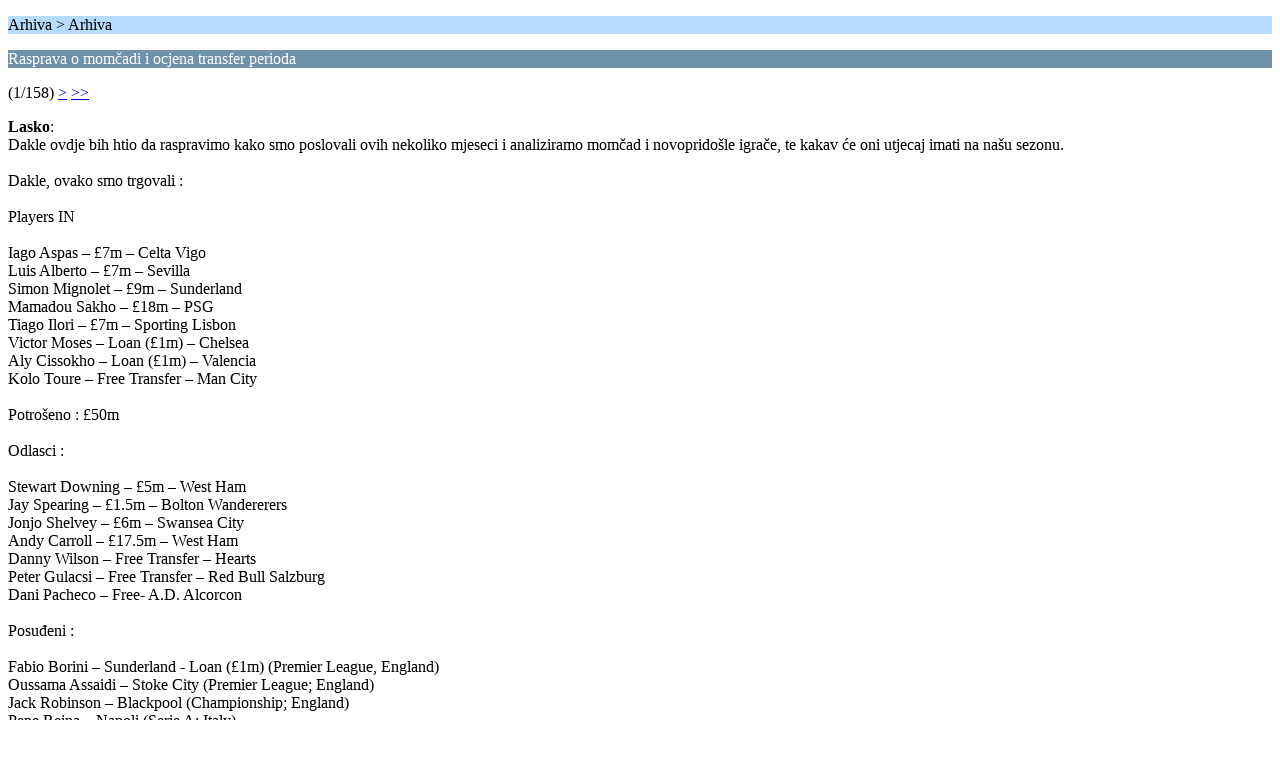

--- FILE ---
content_type: text/html; charset=UTF-8
request_url: https://www.lfccro.com/forum/index.php?PHPSESSID=607s9m3plltgrveon6dnvtvfk4&topic=5230.0;wap2
body_size: 4090
content:
<?xml version="1.0" encoding="UTF-8"?>
<!DOCTYPE html PUBLIC "-//WAPFORUM//DTD XHTML Mobile 1.0//EN" "http://www.wapforum.org/DTD/xhtml-mobile10.dtd">
<html xmlns="http://www.w3.org/1999/xhtml">
	<head>
		<title>Rasprava o momčadi i ocjena transfer perioda</title>
		<link rel="canonical" href="https://www.lfccro.com/forum/index.php?topic=5230.0" />
		<link rel="stylesheet" href="https://www.lfccro.com/forum/Themes/default/css/wireless.css" type="text/css" />
	
	<script type="text/javascript"><!-- // --><![CDATA[
		var _gaq = _gaq || [];
		_gaq.push(['_setAccount', 'UA-20906583-1']);
		_gaq.push(['_trackPageview']);

		(function() {
			var ga = document.createElement('script'); ga.type = 'text/javascript'; ga.async = true;
			ga.src = ('https:' == document.location.protocol ? 'https://ssl' : 'http://www') + '.google-analytics.com/ga.js';
			var s = document.getElementsByTagName('script')[0]; s.parentNode.insertBefore(ga, s);
		})();
	// ]]></script>
</head>
	<body>
		<p class="titlebg">Arhiva > Arhiva</p>
		<p class="catbg">Rasprava o momčadi i ocjena transfer perioda</p>
		<p class="windowbg">(1/158) <a href="https://www.lfccro.com/forum/index.php?PHPSESSID=607s9m3plltgrveon6dnvtvfk4&amp;topic=5230.5;wap2">&gt;</a> <a href="https://www.lfccro.com/forum/index.php?PHPSESSID=607s9m3plltgrveon6dnvtvfk4&amp;topic=5230.785;wap2">&gt;&gt;</a> </p>
		<p class="windowbg">
			<strong>Lasko</strong>:
			<br />
			Dakle ovdje bih htio da raspravimo kako smo poslovali ovih nekoliko mjeseci i analiziramo momčad i novopridošle igrače, te kakav će oni utjecaj imati na našu sezonu. <br /><br />Dakle, ovako smo trgovali :<br /><br />Players IN<br /><br />Iago Aspas – £7m – Celta Vigo<br />Luis Alberto – £7m – Sevilla<br />Simon Mignolet – £9m – Sunderland<br />Mamadou Sakho – £18m – PSG<br />Tiago Ilori – £7m – Sporting Lisbon<br />Victor Moses – Loan (£1m) – Chelsea<br />Aly Cissokho – Loan (£1m) – Valencia<br />Kolo Toure – Free Transfer – Man City<br /><br />Potrošeno : £50m<br /><br />Odlasci :<br /><br />Stewart Downing – £5m – West Ham<br />Jay Spearing – £1.5m – Bolton Wandererers<br />Jonjo Shelvey – £6m – Swansea City<br />Andy Carroll – £17.5m – West Ham<br />Danny Wilson – Free Transfer – Hearts<br />Peter Gulacsi – Free Transfer – Red Bull Salzburg<br />Dani Pacheco – Free- A.D. Alcorcon<br /><br />Posuđeni :<br /><br />Fabio Borini – Sunderland - Loan (£1m) (Premier League, England)<br />Oussama Assaidi – Stoke City (Premier League; England)<br />Jack Robinson – Blackpool (Championship; England)<br />Pepe Reina – Napoli (Serie A; Italy)<br />Suso – Almeria (La Liga; Spain)<br />Michael Ngoo – Yeovil (Championship; England)<br />Conor Coady – Sheffield United (League One; England – 6 months)<br />Krisztian Adorjan – Groningen (Eredivisie; Holland)<br />Henoc Mukendi – Partick Thistle (Scottish Premier League – 6 months)<br />Armin Hodzic – FK Zeljeznicar, (Premijer Liga; Bosnia)<br /><br />Zaređeno : £30m<br /><br />NETO: -£20m<br /><br /><br />Dakle, potrošili smo jedva £20m a bitno osnažili momčad, po mom mišljenju. S tim da smo Reinu posudili, a još je neizvjestan i Škrtel, pa bi njihove prodaje potencijalno snizili neto trošenje na pozitivnu nulu.<br /><br />Što se tiče samih igrača koje smo kupili, veoma sam zadovoljan obrambenim dijelom momčadi, koji sad izgleda dobro kao kod bilo kojega jačeg kluba u Premiershipu. Dodali smo Toureovo iskustvo, Ilorijev potencijal i jednu kvalitetu više u Sakhou. Sigurno su veliko poboljšanje naspram prošlogodišnjeg Carraghera i Coatesa, pa i Škrtela ako ode. Mignolet je očito bolji od Reine i zasad se pokazuje kao pun pogodak.<br /><br />Osim toga, doveli smo konkurenciju Enriqueu, što je bilo vrlo važno. Cissokho je jedan solidan igrač s dosta iskustva i mislim da se neće pokazati kao loš izbor. <br /><br />Definitivno smo mogli bolje što se tiče veznog reda, jer smo tu poprilično tanki sa Gerrardom u poznim godinama, Lucasom koji je prošle sezone vukao gadnu ozlijedu i mladim Allenom te Hendersonom. Mislim da smo i kvalitetno i kvantitetno tu tanki. Nadao sam se jednom jakom, box-to-box veznjaku koji bi dugoročno mogao zamijeniti Gerrarda, ali izgleda da ćemo to ostaviti za zimu/sljedeće ljeto i više igrati 4-2-3-1.<br /><br />Napad - očito nismo privukli nikakvo jače ime, što je negativno, ali smo uspjeli zadržati Suareza, a vjerujem da je malo tko to očekivao prije mjesec dana. Uzeli smo Mosesa, koji je solidan igrač, ali ta posudba bez opcije ugovora mi baš i ne miriše s obzirom da je to mladi igrač od kojeg teško možemo očekivati da odmah počne pridonositi momčadi. Ali vidjet ćemo, nije loše pojačanje. Doveli smo Iaga Aspasa koji bi trebao zamijeniti Borinija u toj ulozi &quot;radišnog napadača&quot; s tim da ovaj igrač ima i nešto vica u svojoj igri i pozitivne drskosti. Nije izgledao nešto dobro u Premiershipu zasad, ali mislim da će se pokazati kao solidan igrač. Osim njega, imamo još jednog novog Španjolca u Albertu. Momak ima znanja, ali fali mu iskustva i pitanje je koliko je pametno bilo njega kupiti ako smo za razliku od 3m mogli uzeti Eriksena. <br /><br />Dakle, ovako bi sad to trebalo izgledati :<br /><br /><br />-------------------Mignolet----------------------<br />&nbsp; &nbsp; &nbsp; &nbsp; &nbsp; &nbsp; &nbsp; &nbsp; &nbsp; &nbsp; &nbsp; (Jones)<br /><br />Johnson-----Sakho--------Agger-------Enrique<br />(Kelly)&nbsp; &nbsp; &nbsp; (Toure)&nbsp; &nbsp; &nbsp; &nbsp; (Škrtel)&nbsp; &nbsp; (Cissokho)<br /><br />----------------Gerrard------Lucas--------------<br />&nbsp; &nbsp; &nbsp; &nbsp; &nbsp; &nbsp; &nbsp; &nbsp;(Henderson)&nbsp; &nbsp;(Allen)<br /><br />Moses------------Coutinho--------------Suarez<br />(Ibe)&nbsp; &nbsp; &nbsp; &nbsp; &nbsp; &nbsp; &nbsp; &nbsp;(Alberto)&nbsp; &nbsp; &nbsp; &nbsp; &nbsp; &nbsp; &nbsp; &nbsp;(Sterling)<br /><br />------------------Sturridge------------------------<br />&nbsp; &nbsp; &nbsp; &nbsp; &nbsp; &nbsp; &nbsp; &nbsp; &nbsp; &nbsp; &nbsp;(Aspas)<br /><br /><br />Kao što sam rekao, vidi se golema konkurencija u obrani koju smo značajno pojačali ovog ljeta. Ovaj dvojac u veznom redu je dobar i ima dubine ali to je djelomično zbog izbora formacije. Makar je vidljiv izostanak specijalista na DM-u osim Lucasa, ali to je do Rodgersa koji očito misli da Allen to može odigrati.<br /><br />Gornja četvorka se bira sama po sebi, i to je problem, jer nemamo konkurencije za njih. Pogledajmo samo tko je drugi izbor, 17 godišnjak, 18 godišnjak, 20 godišnjak iz Barcelone B i Aspas. Nadam se da zbog ovakve situacije nećemo izgubiti na tom 4. mjestu ako se dogode kakve ozlijede. Morat ćemo tražiti neka rješenja na zimu, siguran sam. Ali svakako bih ovaj rok ocijenio uspješnim, jer kad pogledamo neke Liverpoolove momčadi od prije par sezona, ovo je atomska ekipa.
		</p>
		<p class="windowbg2">
			<strong>mrdokic911</strong>:
			<br />
			Nikad bolje, fantastično obavljen posao.<br /><br />Napokon imamo kvalitetno osvježenu ekipu.
		</p>
		<p class="windowbg">
			<strong>gento</strong>:
			<br />
			<br />--- Citat: zooran - Rujan 03, 2013, 11:58 ---Solidno, ali moglo je to i bolje.<br /><br />--- Kraj citata ---<br /><br />slazem se, samo da smo doveli jedno odlicno krilo (pa makar i muniain) kojem bi moses bio zamjena, a ibe ono &quot;peto&quot; krilo i bilo bi odlicno :)<br />makar, vjerujem da cemo to dodati u januaru, a sljedece ljeto posloziti bocne pozicije, mozda se rijesiti i johnsona i enriquea, ovisno kak budu odigrali ovu sezonu, ugl ni jedan nije na lakom ugovoru, enrique 60k, a johnson 85 ak se ne varam :)<br />također treba pratiti i razvoj robinsona koji bi po meni vec sljedece sezone mogao biti zamjena, a ak bi se lose razvijao, ajmo po mulca shawa iz southamptona :)
		</p>
		<p class="windowbg2">
			<strong>KarloZd</strong>:
			<br />
			mozda da smo dopeljali jos jedno zvucnije ime bi bilo jos bolje,al nema veze,prezadovoljan sam,vjerujem da cemo i na zimu napravit dobar posao,BR i ostalima kapa dolje za ove koji su dosli,sad nek pocne lov na Top 4,il nek ostanemo gdje smo i sad do kraja lige&nbsp; :D
		</p>
		<p class="windowbg">
			<strong>-marko-</strong>:
			<br />
			Jbt, al su se neki razmazili ovo ljeto.<br /><br />Dečki sjetite se, vi navijate za Liverpool- klub Hicksa i Gilleta, Hogsona i Jovanovića, Comollia i Carrolla i Adama i Džondže jebenog Šelvija.<br /><br />Stoga, ovo je bio najbolji transfer window ikad&nbsp; :super
		</p>
		<p class="titlebg">Navigacija</p>
		<p class="windowbg">[0] <a href="https://www.lfccro.com/forum/index.php?PHPSESSID=607s9m3plltgrveon6dnvtvfk4&amp;board=21.0;wap2" accesskey="0">Lista Poruka</a></p>
		<p class="windowbg">[#] <a href="https://www.lfccro.com/forum/index.php?PHPSESSID=607s9m3plltgrveon6dnvtvfk4&amp;topic=5230.5;wap2" accesskey="#">Slijedeća stranica</a></p>
		<a href="https://www.lfccro.com/forum/index.php?PHPSESSID=607s9m3plltgrveon6dnvtvfk4&amp;topic=5230.0;nowap" rel="nofollow">Idi na punu verziju</a>
	</body>
</html>